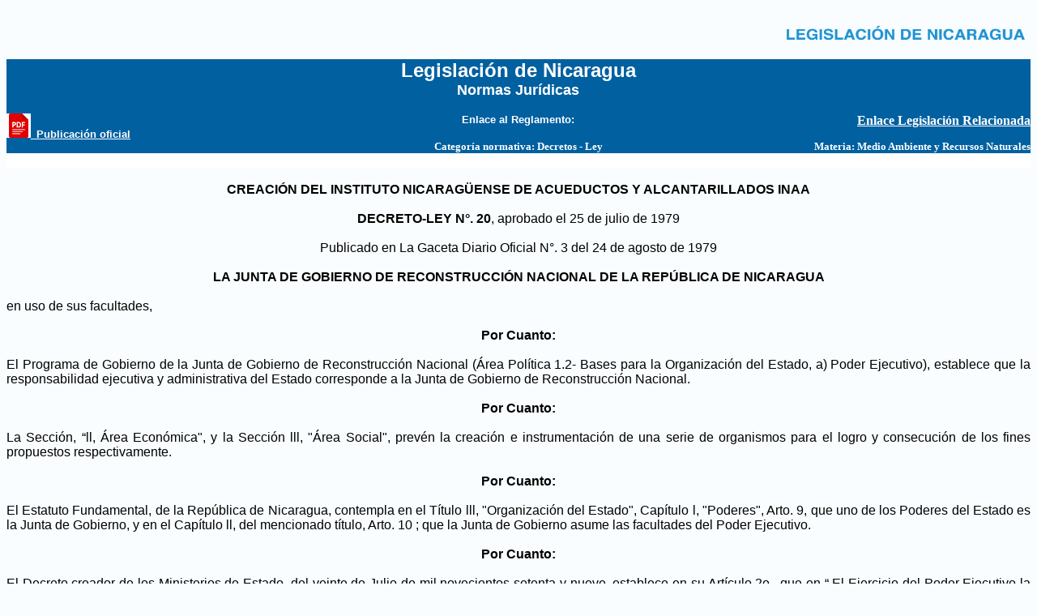

--- FILE ---
content_type: text/html; charset=ISO-8859-1
request_url: http://legislacion.asamblea.gob.ni/normaweb.nsf/d0c69e2c91d9955906256a400077164a/af739bd87ca5cead062570b6005e76a0?OpenDocument
body_size: 3244
content:
<!DOCTYPE HTML PUBLIC "-//W3C//DTD HTML 4.01 Transitional//EN">
<html>
<head>
<title>Creación del Instituto Nicaragüense de Acueductos y Alcantarillados (INAA)</title>
<script language="JavaScript" type="text/javascript">
<!-- 
document._domino_target = "_self";
function _doClick(v, o, t) {
  var returnValue = false;
  var url="/normaweb.nsf/d0c69e2c91d9955906256a400077164a/af739bd87ca5cead062570b6005e76a0?OpenDocument&Click=" + v;
  if (o.href != null) {
    o.href = url;
    returnValue = true;
  } else {
    if (t == null)
      t = document._domino_target;
    window.open(url, t);
  }
  return returnValue;
}
// -->
</script>
</head>
<body text="#000000" bgcolor="#F9FDFF" onclick="//confirm('Gracias por 	hacer click!!!') //Muestra Aceptar Cancelar//alert('Gracias por 	hacer click!!!'); //Muestra Aceptar" onload="varPub = window.document.forms[0].Publicado.valueif (varPub == &quot;No&quot;) {  window.open(&quot;https://www.asamblea.gob.ni/&quot;);}">

<form action=""><table width="100%">
  <tbody>
    <tr>
      <td class="left">
        
      </td>
      <td align="right">
        <a href="http://legislacion.asamblea.gob.ni/Normaweb.nsf/xpMainDIL.xsp"><img src="http://legislacion.asamblea.gob.ni/img/legisnic.PNG" style="width:302px;height:59px;"></a>
      </td>
    </tr>
  </tbody>
</table>
<table width="100%" border="0" cellspacing="0" cellpadding="0">
<tr valign="top"><td width="33%" bgcolor="#0060A0"><img width="1" height="1" src="/icons/ecblank.gif" border="0" alt=""></td><td width="33%" bgcolor="#0060A0"><div align="center"><b><font size="5" color="#FFFFFF" face="Arial">Legislación de Nicaragua</font></b><br>
<b><font size="4" color="#FFFFFF" face="Arial">Normas Jurídicas</font></b></div></td><td width="33%" bgcolor="#0060A0"><img width="1" height="1" src="/icons/ecblank.gif" border="0" alt=""></td></tr>

<tr valign="top"><td width="33%" bgcolor="#0060A0"><img width="1" height="1" src="/icons/ecblank.gif" border="0" alt=""></td><td width="33%" bgcolor="#0060A0"><font color="#0060A0" face="Arial">...</font></td><td width="33%" bgcolor="#0060A0"><img width="1" height="1" src="/icons/ecblank.gif" border="0" alt=""></td></tr>

<tr valign="top"><td width="33%" bgcolor="#0060A0"><img src="http://legislacion.asamblea.gob.ni/img/Img_PDF.JPG"><img src="/normaweb.nsf/Img_PDF.JPG?OpenImageResource" width="0" height="0"><a href="" onclick="return _doClick('062569D000710DD9.036abb82ad16c031062568a1005b2f3f/$Body/0.310C', this, null)"><b><font size="2" color="#FFFFFF" face="Arial">_Publicación oficial</font></b></a></td><td width="33%" bgcolor="#0060A0"><div align="center"><b><font size="2" color="#FFFFFF" face="Arial">Enlace al Reglamento:</font></b><font size="2" color="#FFFFFF" face="Arial"> </font></div></td><td width="33%" bgcolor="#0060A0"><p style="text-align:right"><a href="http://legislacion.asamblea.gob.ni/Normaweb.nsf/xpIndice.xsp?documentId=5ED820A068842C250625709D0068C845&action=openDocument" style="color:white"><b>Enlace Legislación Relacionada <b/></a></p></td></tr>

<tr valign="top"><td width="33%" bgcolor="#0060A0"><img width="1" height="1" src="/icons/ecblank.gif" border="0" alt=""></td><td width="33%" bgcolor="#0060A0"><div align="center"><b><font size="2" color="#FFFFFF" face="Tahoma">Categoría normativa: </font></b><b><font size="2" color="#FFFFFF" face="Tahoma">Decretos - Ley</font></b></div></td><td width="33%" bgcolor="#0060A0"><div align="right"><b><font size="2" color="#FFFFFF" face="Tahoma">Materia:</font></b><font size="2" color="#FFFFFF" face="Tahoma"> </font><b><font size="2" color="#FFFFFF" face="Tahoma">Medio Ambiente y Recursos Naturales</font></b></div></td></tr>

<tr valign="top"><td width="33%" bgcolor="#FFFFFF"><img width="1" height="1" src="/icons/ecblank.gif" border="0" alt=""></td><td width="33%" bgcolor="#FFFFFF"><img width="1" height="1" src="/icons/ecblank.gif" border="0" alt=""></td><td width="33%" bgcolor="#FFFFFF"></br>
</td></tr>
</table>
</br><STYLE type="text/css">
<!--
.justifyText{text-align:justify;}
//-->
</STYLE>
<DIV CLASS="justifyText">
<div align="center"><b><font face="Arial">CREACIÓN DEL INSTITUTO NICARAGÜENSE DE ACUEDUCTOS Y ALCANTARILLADOS INAA</font></b><br>
<br>
<b><font face="Arial">DECRETO-LEY N°. 20</font></b><font face="Arial">,</font><b><font face="Arial"> </font></b><font face="Arial">aprobado el 25 de julio de 1979</font><br>
<br>
<font face="Arial">Publicado en La Gaceta Diario Oficial  N°. 3 del 24 de agosto de 1979</font><br>
<br>
<b><font face="Arial">LA JUNTA DE GOBIERNO DE RECONSTRUCCIÓN NACIONAL DE LA REPÚBLICA DE NICARAGUA</font></b></div><br>
<font face="Arial">en uso de sus facultades,</font><div align="center"><br>
<b><font face="Arial">Por Cuanto:</font></b></div><br>
<font face="Arial">El Programa de Gobierno de la Junta de Gobierno de Reconstrucción Nacional (Área Política 1.2- Bases para la Organización del Estado, a) Poder Ejecutivo), establece que la responsabilidad ejecutiva y administrativa del Estado corresponde a la Junta de Gobierno de Reconstrucción Nacional.</font><div align="center"><br>
<b><font face="Arial">Por Cuanto:</font></b></div><br>
<font face="Arial">La Sección, &#8220;ll, Área Económica&quot;, y la Sección lll, &quot;Área Social&quot;, prevén la creación e instrumentación de una serie de organismos para el logro y consecución de los fines propuestos respectivamente. </font><div align="center"><br>
<b><font face="Arial">Por Cuanto:</font></b><font face="Arial"> </font></div><br>
<font face="Arial">El Estatuto Fundamental, de la República de Nicaragua, contempla en el Título lll, &quot;Organización del Estado&quot;, Capítulo l, &quot;Poderes&quot;, Arto. 9, que uno de los Poderes del Estado es la Junta de Gobierno, y en el Capítulo ll, del mencionado título, Arto. 10 ; que la Junta de Gobierno asume las facultades del Poder Ejecutivo. </font><div align="center"><br>
<b><font face="Arial">Por Cuanto:</font></b><font face="Arial"> </font></div><br>
<font face="Arial">El Decreto creador de los Ministerios de Estado, del veinte de Julio de mil novecientos setenta y nueve, establece en su Artículo 2o., que en &#8220; El Ejercicio del Poder Ejecutivo la Junta de Gobierno de Reconstrucción Nacional actuará con 16 Ministros de Estado y los demás Organismos y funcionarios que las leyes establezcan&quot;.</font><div align="center"><br>
<b><font face="Arial">Por Cuanto:</font></b></div><br>
<font face="Arial">El programa de Gobierno de la Junta de Gobierno de Reconstrucción Nacional, establece, (Área Social, 3, 7, Servicios Públicos, Transporte, agua, luz y alcantarillados, e) y f), la extensión de los servicios públicos, especialmente el de luz con especial beneficio para los sectores populares.</font><div align="center"><br>
<b><font face="Arial">DECRETA:</font></b></div><br>
<b><font face="Arial">Artículo 1.- </font></b><font face="Arial">Créase el Instituto Nicaragüense de Acueductos y Alcantarillados (INAA), con los fines y competencias que establezca la ley que se dicte al respecto.</font><br>
<br>
<b><font face="Arial">Artículo 2.- </font></b><font face="Arial">El Instituto Nicaragüense de Acueductos y Alcantarillados (INAA), será sucesor del Departamento Nacional de Acueductos y Alcantarillados (DENACAL) y de la Empresa Aguadora de Managua, sin solución de continuidad de todos sus bienes, muebles e inmuebles, derechos, acciones y obligaciones debidamente constituidos.</font><br>
<br>
<b><font face="Arial">Artículo 3.- </font></b><font face="Arial">El presente Decreto entrará en vigencia hoy, desde el momento de su publicación por cualquier medio de comunicación colectiva, sin perjuicio de su publicación posterior en el Diario Oficial. </font><br>
<br>
<font face="Arial">Dado en la ciudad de Managua, a los veinticinco días del mes de Julio de mil novecientos setenta y nueve.- &quot;Año de la Liberación Nacional&quot;.</font><br>
<br>
<font face="Arial">JUNTA DE GOBIERNO DE RECONSTRUCCIÓN NACIONAL.- </font><b><font face="Arial">VIOLETA B. DE CHAMORRO. </font></b><font face="Arial">-</font><b><font face="Arial"> SERGIO RAMÍREZ MERCADO. </font></b><font face="Arial">-</font><b><font face="Arial"> MOISÉS HASSAN M. </font></b><font face="Arial">-</font><b><font face="Arial"> ALFONSO ROBELO CALLEJAS. </font></b><font face="Arial">-</font><b><font face="Arial"> DANIEL ORTEGA SAAVEDRA.</font></b>
</DIV>

<table width="100%" border="0" cellspacing="0" cellpadding="0">
<tr valign="top"><td width="100%" bgcolor="#B2B2B2"><div align="center"><b><font size="1" color="#000080" face="Arial">-</font></b></div></td></tr>
</table>
<BR><HR><div align="center"><b><font size="2" face="Courier New">Asamblea Nacional de la República de Nicaragua</font></b><br>
<b><font size="2" face="Courier New">Complejo Legislativo &quot;Carlos Núñez Téllez&quot;</font></b><br>
<b><font size="2" face="Courier New">Avenida Peatonal General Augusto C. Sandino</font></b><font size="2" face="Courier New"><br>
</font><b><font size="2" face="Courier New">    Edificio Gral. Benjamín Zeledón, 7mo. Piso</font></b><br>
<b><font size="2" face="Courier New">Teléfono Directo: 2276-8460. Ext.: 281<br>
Enviar sus comentarios a: <a href="mailto:dil@asamblea.gob.ni">Dirección de Información Legislativa</a></font></b></div>

</form>
</body>
</html>
